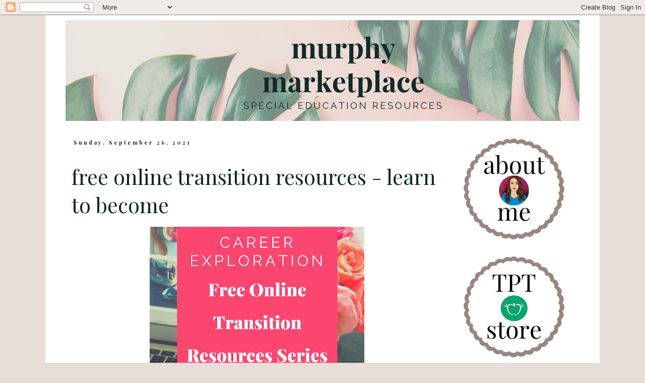

--- FILE ---
content_type: text/html; charset=UTF-8
request_url: https://www.murphymarketplace.org/2021/09/
body_size: 12532
content:
<!DOCTYPE html>
<html class='v2' dir='ltr' lang='en'>
<head>
<link href='https://www.blogger.com/static/v1/widgets/335934321-css_bundle_v2.css' rel='stylesheet' type='text/css'/>
<meta content='width=1100' name='viewport'/>
<meta content='text/html; charset=UTF-8' http-equiv='Content-Type'/>
<meta content='blogger' name='generator'/>
<link href='https://www.murphymarketplace.org/favicon.ico' rel='icon' type='image/x-icon'/>
<link href='http://www.murphymarketplace.org/2021/09/' rel='canonical'/>
<link rel="alternate" type="application/atom+xml" title="murphy marketplace - Atom" href="https://www.murphymarketplace.org/feeds/posts/default" />
<link rel="alternate" type="application/rss+xml" title="murphy marketplace - RSS" href="https://www.murphymarketplace.org/feeds/posts/default?alt=rss" />
<link rel="service.post" type="application/atom+xml" title="murphy marketplace - Atom" href="https://www.blogger.com/feeds/4470872300920572723/posts/default" />
<!--Can't find substitution for tag [blog.ieCssRetrofitLinks]-->
<meta content='Transition Special Education. Teachers Pay Teachers. Murphy Marketplace. Special Education Resources Transition Lesson Plans printables career job ITP' name='description'/>
<meta content='http://www.murphymarketplace.org/2021/09/' property='og:url'/>
<meta content='murphy marketplace' property='og:title'/>
<meta content='Transition Special Education. Teachers Pay Teachers. Murphy Marketplace. Special Education Resources Transition Lesson Plans printables career job ITP' property='og:description'/>
<title>murphy marketplace: September 2021</title>
<style type='text/css'>@font-face{font-family:'Playfair Display';font-style:normal;font-weight:400;font-display:swap;src:url(//fonts.gstatic.com/s/playfairdisplay/v40/nuFiD-vYSZviVYUb_rj3ij__anPXDTjYgEM86xRbPQ.woff2)format('woff2');unicode-range:U+0301,U+0400-045F,U+0490-0491,U+04B0-04B1,U+2116;}@font-face{font-family:'Playfair Display';font-style:normal;font-weight:400;font-display:swap;src:url(//fonts.gstatic.com/s/playfairdisplay/v40/nuFiD-vYSZviVYUb_rj3ij__anPXDTPYgEM86xRbPQ.woff2)format('woff2');unicode-range:U+0102-0103,U+0110-0111,U+0128-0129,U+0168-0169,U+01A0-01A1,U+01AF-01B0,U+0300-0301,U+0303-0304,U+0308-0309,U+0323,U+0329,U+1EA0-1EF9,U+20AB;}@font-face{font-family:'Playfair Display';font-style:normal;font-weight:400;font-display:swap;src:url(//fonts.gstatic.com/s/playfairdisplay/v40/nuFiD-vYSZviVYUb_rj3ij__anPXDTLYgEM86xRbPQ.woff2)format('woff2');unicode-range:U+0100-02BA,U+02BD-02C5,U+02C7-02CC,U+02CE-02D7,U+02DD-02FF,U+0304,U+0308,U+0329,U+1D00-1DBF,U+1E00-1E9F,U+1EF2-1EFF,U+2020,U+20A0-20AB,U+20AD-20C0,U+2113,U+2C60-2C7F,U+A720-A7FF;}@font-face{font-family:'Playfair Display';font-style:normal;font-weight:400;font-display:swap;src:url(//fonts.gstatic.com/s/playfairdisplay/v40/nuFiD-vYSZviVYUb_rj3ij__anPXDTzYgEM86xQ.woff2)format('woff2');unicode-range:U+0000-00FF,U+0131,U+0152-0153,U+02BB-02BC,U+02C6,U+02DA,U+02DC,U+0304,U+0308,U+0329,U+2000-206F,U+20AC,U+2122,U+2191,U+2193,U+2212,U+2215,U+FEFF,U+FFFD;}@font-face{font-family:'Playfair Display';font-style:normal;font-weight:700;font-display:swap;src:url(//fonts.gstatic.com/s/playfairdisplay/v40/nuFiD-vYSZviVYUb_rj3ij__anPXDTjYgEM86xRbPQ.woff2)format('woff2');unicode-range:U+0301,U+0400-045F,U+0490-0491,U+04B0-04B1,U+2116;}@font-face{font-family:'Playfair Display';font-style:normal;font-weight:700;font-display:swap;src:url(//fonts.gstatic.com/s/playfairdisplay/v40/nuFiD-vYSZviVYUb_rj3ij__anPXDTPYgEM86xRbPQ.woff2)format('woff2');unicode-range:U+0102-0103,U+0110-0111,U+0128-0129,U+0168-0169,U+01A0-01A1,U+01AF-01B0,U+0300-0301,U+0303-0304,U+0308-0309,U+0323,U+0329,U+1EA0-1EF9,U+20AB;}@font-face{font-family:'Playfair Display';font-style:normal;font-weight:700;font-display:swap;src:url(//fonts.gstatic.com/s/playfairdisplay/v40/nuFiD-vYSZviVYUb_rj3ij__anPXDTLYgEM86xRbPQ.woff2)format('woff2');unicode-range:U+0100-02BA,U+02BD-02C5,U+02C7-02CC,U+02CE-02D7,U+02DD-02FF,U+0304,U+0308,U+0329,U+1D00-1DBF,U+1E00-1E9F,U+1EF2-1EFF,U+2020,U+20A0-20AB,U+20AD-20C0,U+2113,U+2C60-2C7F,U+A720-A7FF;}@font-face{font-family:'Playfair Display';font-style:normal;font-weight:700;font-display:swap;src:url(//fonts.gstatic.com/s/playfairdisplay/v40/nuFiD-vYSZviVYUb_rj3ij__anPXDTzYgEM86xQ.woff2)format('woff2');unicode-range:U+0000-00FF,U+0131,U+0152-0153,U+02BB-02BC,U+02C6,U+02DA,U+02DC,U+0304,U+0308,U+0329,U+2000-206F,U+20AC,U+2122,U+2191,U+2193,U+2212,U+2215,U+FEFF,U+FFFD;}</style>
<style id='page-skin-1' type='text/css'><!--
/*
-----------------------------------------------
Blogger Template Style
Name:     Simple
Designer: Blogger
URL:      www.blogger.com
----------------------------------------------- */
/* Content
----------------------------------------------- */
body {
font: normal normal 12px 'Trebuchet MS', Trebuchet, Verdana, sans-serif;
color: #666666;
background: #e7ded9 none repeat scroll top left;
padding: 0 0 0 0;
}
html body .region-inner {
min-width: 0;
max-width: 100%;
width: auto;
}
h2 {
font-size: 22px;
}
a:link {
text-decoration:none;
color: #13292a;
}
a:visited {
text-decoration:none;
color: #13292a;
}
a:hover {
text-decoration:underline;
color: #000000;
}
.body-fauxcolumn-outer .fauxcolumn-inner {
background: transparent none repeat scroll top left;
_background-image: none;
}
.body-fauxcolumn-outer .cap-top {
position: absolute;
z-index: 1;
height: 400px;
width: 100%;
}
.body-fauxcolumn-outer .cap-top .cap-left {
width: 100%;
background: transparent none repeat-x scroll top left;
_background-image: none;
}
.content-outer {
-moz-box-shadow: 0 0 0 rgba(0, 0, 0, .15);
-webkit-box-shadow: 0 0 0 rgba(0, 0, 0, .15);
-goog-ms-box-shadow: 0 0 0 #333333;
box-shadow: 0 0 0 rgba(0, 0, 0, .15);
margin-bottom: 1px;
}
.content-inner {
padding: 10px 40px;
}
.content-inner {
background-color: #ffffff;
}
/* Header
----------------------------------------------- */
.header-outer {
background: transparent none repeat-x scroll 0 -400px;
_background-image: none;
}
.Header h1 {
font: normal normal 40px Playfair Display;
color: #13292a;
text-shadow: 0 0 0 rgba(0, 0, 0, .2);
}
.Header h1 a {
color: #13292a;
}
.Header .description {
font-size: 18px;
color: #000000;
}
.header-inner .Header .titlewrapper {
padding: 22px 0;
}
.header-inner .Header .descriptionwrapper {
padding: 0 0;
}
/* Tabs
----------------------------------------------- */
.tabs-inner .section:first-child {
border-top: 0 solid rgba(0, 0, 0, 0);
}
.tabs-inner .section:first-child ul {
margin-top: -1px;
border-top: 1px solid rgba(0, 0, 0, 0);
border-left: 1px solid rgba(0, 0, 0, 0);
border-right: 1px solid rgba(0, 0, 0, 0);
}
.tabs-inner .widget ul {
background: transparent none repeat-x scroll 0 -800px;
_background-image: none;
border-bottom: 1px solid rgba(0, 0, 0, 0);
margin-top: 0;
margin-left: -30px;
margin-right: -30px;
}
.tabs-inner .widget li a {
display: inline-block;
padding: .6em 1em;
font: normal normal 12px Playfair Display;
color: #000000;
border-left: 1px solid #ffffff;
border-right: 1px solid rgba(0, 0, 0, 0);
}
.tabs-inner .widget li:first-child a {
border-left: none;
}
.tabs-inner .widget li.selected a, .tabs-inner .widget li a:hover {
color: #000000;
background-color: rgba(0, 0, 0, 0);
text-decoration: none;
}
/* Columns
----------------------------------------------- */
.main-outer {
border-top: 0 solid transparent;
}
.fauxcolumn-left-outer .fauxcolumn-inner {
border-right: 1px solid transparent;
}
.fauxcolumn-right-outer .fauxcolumn-inner {
border-left: 1px solid transparent;
}
/* Headings
----------------------------------------------- */
div.widget > h2,
div.widget h2.title {
margin: 0 0 1em 0;
font: normal bold 11px Playfair Display;
color: #000000;
}
/* Widgets
----------------------------------------------- */
.widget .zippy {
color: #988780;
text-shadow: 2px 2px 1px rgba(0, 0, 0, .1);
}
.widget .popular-posts ul {
list-style: none;
}
/* Posts
----------------------------------------------- */
h2.date-header {
font: normal bold 11px Playfair Display;
}
.date-header span {
background-color: rgba(0, 0, 0, 0);
color: #13292a;
padding: 0.4em;
letter-spacing: 3px;
margin: inherit;
}
.main-inner {
padding-top: 35px;
padding-bottom: 65px;
}
.main-inner .column-center-inner {
padding: 0 0;
}
.main-inner .column-center-inner .section {
margin: 0 1em;
}
.post {
margin: 0 0 45px 0;
}
h3.post-title, .comments h4 {
font: normal normal 42px Playfair Display;
margin: .75em 0 0;
}
.post-body {
font-size: 110%;
line-height: 1.4;
position: relative;
}
.post-body img, .post-body .tr-caption-container, .Profile img, .Image img,
.BlogList .item-thumbnail img {
padding: 2px;
background: #ffffff;
border: 1px solid rgba(0, 0, 0, 0);
-moz-box-shadow: 1px 1px 5px rgba(0, 0, 0, .1);
-webkit-box-shadow: 1px 1px 5px rgba(0, 0, 0, .1);
box-shadow: 1px 1px 5px rgba(0, 0, 0, .1);
}
.post-body img, .post-body .tr-caption-container {
padding: 5px;
}
.post-body .tr-caption-container {
color: #13292a;
}
.post-body .tr-caption-container img {
padding: 0;
background: transparent;
border: none;
-moz-box-shadow: 0 0 0 rgba(0, 0, 0, .1);
-webkit-box-shadow: 0 0 0 rgba(0, 0, 0, .1);
box-shadow: 0 0 0 rgba(0, 0, 0, .1);
}
.post-header {
margin: 0 0 1.5em;
line-height: 1.6;
font-size: 90%;
}
.post-footer {
margin: 20px -2px 0;
padding: 5px 10px;
color: #13292a;
background-color: rgba(0, 0, 0, 0);
border-bottom: 1px solid rgba(0, 0, 0, 0);
line-height: 1.6;
font-size: 90%;
}
#comments .comment-author {
padding-top: 1.5em;
border-top: 1px solid transparent;
background-position: 0 1.5em;
}
#comments .comment-author:first-child {
padding-top: 0;
border-top: none;
}
.avatar-image-container {
margin: .2em 0 0;
}
#comments .avatar-image-container img {
border: 1px solid rgba(0, 0, 0, 0);
}
/* Comments
----------------------------------------------- */
.comments .comments-content .icon.blog-author {
background-repeat: no-repeat;
background-image: url([data-uri]);
}
.comments .comments-content .loadmore a {
border-top: 1px solid #988780;
border-bottom: 1px solid #988780;
}
.comments .comment-thread.inline-thread {
background-color: rgba(0, 0, 0, 0);
}
.comments .continue {
border-top: 2px solid #988780;
}
/* Accents
---------------------------------------------- */
.section-columns td.columns-cell {
border-left: 1px solid transparent;
}
.blog-pager {
background: transparent url(https://resources.blogblog.com/blogblog/data/1kt/simple/paging_dot.png) repeat-x scroll top center;
}
.blog-pager-older-link, .home-link,
.blog-pager-newer-link {
background-color: #ffffff;
padding: 5px;
}
.footer-outer {
border-top: 1px dashed #bbbbbb;
}
/* Mobile
----------------------------------------------- */
body.mobile  {
background-size: auto;
}
.mobile .body-fauxcolumn-outer {
background: transparent none repeat scroll top left;
}
.mobile .body-fauxcolumn-outer .cap-top {
background-size: 100% auto;
}
.mobile .content-outer {
-webkit-box-shadow: 0 0 3px rgba(0, 0, 0, .15);
box-shadow: 0 0 3px rgba(0, 0, 0, .15);
}
.mobile .tabs-inner .widget ul {
margin-left: 0;
margin-right: 0;
}
.mobile .post {
margin: 0;
}
.mobile .main-inner .column-center-inner .section {
margin: 0;
}
.mobile .date-header span {
padding: 0.1em 10px;
margin: 0 -10px;
}
.mobile h3.post-title {
margin: 0;
}
.mobile .blog-pager {
background: transparent none no-repeat scroll top center;
}
.mobile .footer-outer {
border-top: none;
}
.mobile .main-inner, .mobile .footer-inner {
background-color: #ffffff;
}
.mobile-index-contents {
color: #666666;
}
.mobile-link-button {
background-color: #13292a;
}
.mobile-link-button a:link, .mobile-link-button a:visited {
color: #ffffff;
}
.mobile .tabs-inner .section:first-child {
border-top: none;
}
.mobile .tabs-inner .PageList .widget-content {
background-color: rgba(0, 0, 0, 0);
color: #000000;
border-top: 1px solid rgba(0, 0, 0, 0);
border-bottom: 1px solid rgba(0, 0, 0, 0);
}
.mobile .tabs-inner .PageList .widget-content .pagelist-arrow {
border-left: 1px solid rgba(0, 0, 0, 0);
}
.post-body img, .post-body .tr-caption-container, .Profile img, .Image img, .BlogList .item-thumbnail img {
padding: 0px !important;
background: none !important;
border: none !important;
-moz-box-shadow: 0px 0px 0px transparent !important;
-webkit-box-shadow: 0px 0px 0px transparent !important;
box-shadow: 0px 0px 0px transparent !important;
}
<script src='//ajax.googleapis.com/ajax/libs/jquery/2.0.3/jquery.min.js' type='text/javascript'></script>
<script>
$('.YOUTUBE-iframe-video').ready(function(){
$('.YOUTUBE-iframe-video').parent().css({
'position': 'relative',
'padding-bottom': '56.25%',
'height': '0',
'clear': 'both',
'text-align': 'center',
'margin': '20px 0'
});
$('.YOUTUBE-iframe-video').css({
'position': 'absolute',
'top': '0',
'left': '0',
'width': '100%',
'height': '100%',
});
});
</script>
--></style>
<style id='template-skin-1' type='text/css'><!--
body {
min-width: 1100px;
}
.content-outer, .content-fauxcolumn-outer, .region-inner {
min-width: 1100px;
max-width: 1100px;
_width: 1100px;
}
.main-inner .columns {
padding-left: 0px;
padding-right: 260px;
}
.main-inner .fauxcolumn-center-outer {
left: 0px;
right: 260px;
/* IE6 does not respect left and right together */
_width: expression(this.parentNode.offsetWidth -
parseInt("0px") -
parseInt("260px") + 'px');
}
.main-inner .fauxcolumn-left-outer {
width: 0px;
}
.main-inner .fauxcolumn-right-outer {
width: 260px;
}
.main-inner .column-left-outer {
width: 0px;
right: 100%;
margin-left: -0px;
}
.main-inner .column-right-outer {
width: 260px;
margin-right: -260px;
}
#layout {
min-width: 0;
}
#layout .content-outer {
min-width: 0;
width: 800px;
}
#layout .region-inner {
min-width: 0;
width: auto;
}
body#layout div.add_widget {
padding: 8px;
}
body#layout div.add_widget a {
margin-left: 32px;
}
--></style>
<link href='https://www.blogger.com/dyn-css/authorization.css?targetBlogID=4470872300920572723&amp;zx=62fab45c-b50c-468b-8236-11d13b13ebe4' media='none' onload='if(media!=&#39;all&#39;)media=&#39;all&#39;' rel='stylesheet'/><noscript><link href='https://www.blogger.com/dyn-css/authorization.css?targetBlogID=4470872300920572723&amp;zx=62fab45c-b50c-468b-8236-11d13b13ebe4' rel='stylesheet'/></noscript>
<meta name='google-adsense-platform-account' content='ca-host-pub-1556223355139109'/>
<meta name='google-adsense-platform-domain' content='blogspot.com'/>

<link rel="stylesheet" href="https://fonts.googleapis.com/css2?display=swap&family=Playfair+Display&family=Raleway"></head>
<body class='loading variant-simplysimple'>
<div class='navbar section' id='navbar' name='Navbar'><div class='widget Navbar' data-version='1' id='Navbar1'><script type="text/javascript">
    function setAttributeOnload(object, attribute, val) {
      if(window.addEventListener) {
        window.addEventListener('load',
          function(){ object[attribute] = val; }, false);
      } else {
        window.attachEvent('onload', function(){ object[attribute] = val; });
      }
    }
  </script>
<div id="navbar-iframe-container"></div>
<script type="text/javascript" src="https://apis.google.com/js/platform.js"></script>
<script type="text/javascript">
      gapi.load("gapi.iframes:gapi.iframes.style.bubble", function() {
        if (gapi.iframes && gapi.iframes.getContext) {
          gapi.iframes.getContext().openChild({
              url: 'https://www.blogger.com/navbar/4470872300920572723?origin\x3dhttps://www.murphymarketplace.org',
              where: document.getElementById("navbar-iframe-container"),
              id: "navbar-iframe"
          });
        }
      });
    </script><script type="text/javascript">
(function() {
var script = document.createElement('script');
script.type = 'text/javascript';
script.src = '//pagead2.googlesyndication.com/pagead/js/google_top_exp.js';
var head = document.getElementsByTagName('head')[0];
if (head) {
head.appendChild(script);
}})();
</script>
</div></div>
<div class='body-fauxcolumns'>
<div class='fauxcolumn-outer body-fauxcolumn-outer'>
<div class='cap-top'>
<div class='cap-left'></div>
<div class='cap-right'></div>
</div>
<div class='fauxborder-left'>
<div class='fauxborder-right'></div>
<div class='fauxcolumn-inner'>
</div>
</div>
<div class='cap-bottom'>
<div class='cap-left'></div>
<div class='cap-right'></div>
</div>
</div>
</div>
<div class='content'>
<div class='content-fauxcolumns'>
<div class='fauxcolumn-outer content-fauxcolumn-outer'>
<div class='cap-top'>
<div class='cap-left'></div>
<div class='cap-right'></div>
</div>
<div class='fauxborder-left'>
<div class='fauxborder-right'></div>
<div class='fauxcolumn-inner'>
</div>
</div>
<div class='cap-bottom'>
<div class='cap-left'></div>
<div class='cap-right'></div>
</div>
</div>
</div>
<div class='content-outer'>
<div class='content-cap-top cap-top'>
<div class='cap-left'></div>
<div class='cap-right'></div>
</div>
<div class='fauxborder-left content-fauxborder-left'>
<div class='fauxborder-right content-fauxborder-right'></div>
<div class='content-inner'>
<header>
<div class='header-outer'>
<div class='header-cap-top cap-top'>
<div class='cap-left'></div>
<div class='cap-right'></div>
</div>
<div class='fauxborder-left header-fauxborder-left'>
<div class='fauxborder-right header-fauxborder-right'></div>
<div class='region-inner header-inner'>
<div class='header section' id='header' name='Header'><div class='widget Header' data-version='1' id='Header1'>
<div id='header-inner'>
<a href='https://www.murphymarketplace.org/' style='display: block'>
<img alt='murphy marketplace' height='200px; ' id='Header1_headerimg' src='https://blogger.googleusercontent.com/img/b/R29vZ2xl/AVvXsEgu0jsvSaO1HynmRQaS22zpVOP96qCmBKR-VPucRMSWgYLZVoKx4T5vbcArJiVkJB0XC_2b9H_gXduL_yBYHVSaqfedpyLyohvOACKul0rTcEZlULpou9zlTgRLO44sH6RMwX_XlkvqgaAs/s1600/new+blog+banner+%25282%2529.png' style='display: block' width='1100px; '/>
</a>
</div>
</div></div>
</div>
</div>
<div class='header-cap-bottom cap-bottom'>
<div class='cap-left'></div>
<div class='cap-right'></div>
</div>
</div>
</header>
<div class='tabs-outer'>
<div class='tabs-cap-top cap-top'>
<div class='cap-left'></div>
<div class='cap-right'></div>
</div>
<div class='fauxborder-left tabs-fauxborder-left'>
<div class='fauxborder-right tabs-fauxborder-right'></div>
<div class='region-inner tabs-inner'>
<div class='tabs no-items section' id='crosscol' name='Cross-Column'></div>
<div class='tabs no-items section' id='crosscol-overflow' name='Cross-Column 2'></div>
</div>
</div>
<div class='tabs-cap-bottom cap-bottom'>
<div class='cap-left'></div>
<div class='cap-right'></div>
</div>
</div>
<div class='main-outer'>
<div class='main-cap-top cap-top'>
<div class='cap-left'></div>
<div class='cap-right'></div>
</div>
<div class='fauxborder-left main-fauxborder-left'>
<div class='fauxborder-right main-fauxborder-right'></div>
<div class='region-inner main-inner'>
<div class='columns fauxcolumns'>
<div class='fauxcolumn-outer fauxcolumn-center-outer'>
<div class='cap-top'>
<div class='cap-left'></div>
<div class='cap-right'></div>
</div>
<div class='fauxborder-left'>
<div class='fauxborder-right'></div>
<div class='fauxcolumn-inner'>
</div>
</div>
<div class='cap-bottom'>
<div class='cap-left'></div>
<div class='cap-right'></div>
</div>
</div>
<div class='fauxcolumn-outer fauxcolumn-left-outer'>
<div class='cap-top'>
<div class='cap-left'></div>
<div class='cap-right'></div>
</div>
<div class='fauxborder-left'>
<div class='fauxborder-right'></div>
<div class='fauxcolumn-inner'>
</div>
</div>
<div class='cap-bottom'>
<div class='cap-left'></div>
<div class='cap-right'></div>
</div>
</div>
<div class='fauxcolumn-outer fauxcolumn-right-outer'>
<div class='cap-top'>
<div class='cap-left'></div>
<div class='cap-right'></div>
</div>
<div class='fauxborder-left'>
<div class='fauxborder-right'></div>
<div class='fauxcolumn-inner'>
</div>
</div>
<div class='cap-bottom'>
<div class='cap-left'></div>
<div class='cap-right'></div>
</div>
</div>
<!-- corrects IE6 width calculation -->
<div class='columns-inner'>
<div class='column-center-outer'>
<div class='column-center-inner'>
<div class='main section' id='main' name='Main'><div class='widget Blog' data-version='1' id='Blog1'>
<div class='blog-posts hfeed'>

          <div class="date-outer">
        
<h2 class='date-header'><span>Sunday, September 26, 2021</span></h2>

          <div class="date-posts">
        
<div class='post-outer'>
<div class='post hentry uncustomized-post-template' itemprop='blogPost' itemscope='itemscope' itemtype='http://schema.org/BlogPosting'>
<meta content='https://blogger.googleusercontent.com/img/b/R29vZ2xl/AVvXsEgHkGB92rpiL6vZKX9N2VeGdcrVF2CyADZFkYjqx7ST71HqKxIvsN_m7NWPcQYlhDChMPNqvxkMD8TUDADWK9_2nphjKJGraNdOzLAhCTUJVThrpTd_kJUCJ76rxseVs66qpX8YJOFHNiHu/w426-h640/Blog+murphy+marketplace+free+online+transition+resources+learn+to+become+website.png' itemprop='image_url'/>
<meta content='4470872300920572723' itemprop='blogId'/>
<meta content='5887987203277781584' itemprop='postId'/>
<a name='5887987203277781584'></a>
<h3 class='post-title entry-title' itemprop='name'>
<a href='https://www.murphymarketplace.org/2021/09/free-online-transition-resources-learn.html'>free online transition resources - learn to become</a>
</h3>
<div class='post-header'>
<div class='post-header-line-1'></div>
</div>
<div class='post-body entry-content' id='post-body-5887987203277781584' itemprop='articleBody'>
<div style="text-align: left;"><span id="docs-internal-guid-7c61e4d7-7fff-8aa9-5eb5-8af06590f3ad"><p dir="ltr" style="line-height: 1.38; margin-bottom: 0pt; margin-top: 0pt;"></p><div class="separator" style="clear: both; text-align: center;"><a href="https://blogger.googleusercontent.com/img/b/R29vZ2xl/AVvXsEgHkGB92rpiL6vZKX9N2VeGdcrVF2CyADZFkYjqx7ST71HqKxIvsN_m7NWPcQYlhDChMPNqvxkMD8TUDADWK9_2nphjKJGraNdOzLAhCTUJVThrpTd_kJUCJ76rxseVs66qpX8YJOFHNiHu/s1200/Blog+murphy+marketplace+free+online+transition+resources+learn+to+become+website.png" imageanchor="1" style="margin-left: 1em; margin-right: 1em;"><img border="0" data-original-height="1200" data-original-width="800" height="640" src="https://blogger.googleusercontent.com/img/b/R29vZ2xl/AVvXsEgHkGB92rpiL6vZKX9N2VeGdcrVF2CyADZFkYjqx7ST71HqKxIvsN_m7NWPcQYlhDChMPNqvxkMD8TUDADWK9_2nphjKJGraNdOzLAhCTUJVThrpTd_kJUCJ76rxseVs66qpX8YJOFHNiHu/w426-h640/Blog+murphy+marketplace+free+online+transition+resources+learn+to+become+website.png" width="426" /></a></div><p></p><p dir="ltr" style="line-height: 1.38; margin-bottom: 0pt; margin-top: 0pt;"><span style="font-size: x-large;"><span style="font-family: Raleway, sans-serif; font-variant-east-asian: normal; font-variant-numeric: normal; vertical-align: baseline; white-space: pre-wrap;">The, </span><span style="font-family: Raleway, sans-serif; font-variant-east-asian: normal; font-variant-numeric: normal; font-weight: 700; vertical-align: baseline; white-space: pre-wrap;"><a href="https://www.learnhowtobecome.org/" target="_blank">&#8220;Learn How to Become,&#8221;</a> website</span><span style="font-family: Raleway, sans-serif; font-variant-east-asian: normal; font-variant-numeric: normal; vertical-align: baseline; white-space: pre-wrap;"> has a ton of content for </span><span style="font-family: Raleway, sans-serif; font-variant-east-asian: normal; font-variant-numeric: normal; font-weight: 700; vertical-align: baseline; white-space: pre-wrap;">career exploration</span><span style="font-family: Raleway, sans-serif; font-variant-east-asian: normal; font-variant-numeric: normal; vertical-align: baseline; white-space: pre-wrap;">.&nbsp; You can explore career families and choose any career imaginable.&nbsp;&nbsp;</span></span></p><br /><div class="separator" style="clear: both; text-align: center;"><a href="https://blogger.googleusercontent.com/img/b/R29vZ2xl/AVvXsEggUusyE7g0bksi5aRw7t5GeJYmi9FRpN8WFmFUP18P7Yz6fQPmJ0Hf9feokQ87ebhXy-qMHJA5mBlN7PrV2HFO-ZpNXcMMYIW1JO5bxxzMNQ5_zVZBlidMQNRD3-llbABsbUj3xwaHmn3c/s560/BLOG+Learn+to+become+1.png" imageanchor="1" style="margin-left: 1em; margin-right: 1em;"><img border="0" data-original-height="315" data-original-width="560" height="360" src="https://blogger.googleusercontent.com/img/b/R29vZ2xl/AVvXsEggUusyE7g0bksi5aRw7t5GeJYmi9FRpN8WFmFUP18P7Yz6fQPmJ0Hf9feokQ87ebhXy-qMHJA5mBlN7PrV2HFO-ZpNXcMMYIW1JO5bxxzMNQ5_zVZBlidMQNRD3-llbABsbUj3xwaHmn3c/w640-h360/BLOG+Learn+to+become+1.png" width="640" /></a></div><div class="separator" style="clear: both; text-align: center;"><br /></div><div class="separator" style="clear: both; text-align: left;"><span style="font-family: Raleway; font-size: x-large;">First, you can review the basics and in-depth details about the career you are exploring.</span></div><br /><div class="separator" style="clear: both; text-align: center;"><a href="https://blogger.googleusercontent.com/img/b/R29vZ2xl/AVvXsEiHjWO-HJqxzPGTi-Lq1LPNwL2_KsuHptM1eivT9kLwyEvVAcl5IcvEahLXBySyOl42VIPiHYc_-Lq9_jov2Poq5xDsp8DXkQyM0MedEmk6scAvbUGdxY-UyKv6p4ANsjDHdaqFFXhDHLU1/s560/BLOG+Learn+to+become+2.png" imageanchor="1" style="margin-left: 1em; margin-right: 1em;"><img border="0" data-original-height="315" data-original-width="560" height="360" src="https://blogger.googleusercontent.com/img/b/R29vZ2xl/AVvXsEiHjWO-HJqxzPGTi-Lq1LPNwL2_KsuHptM1eivT9kLwyEvVAcl5IcvEahLXBySyOl42VIPiHYc_-Lq9_jov2Poq5xDsp8DXkQyM0MedEmk6scAvbUGdxY-UyKv6p4ANsjDHdaqFFXhDHLU1/w640-h360/BLOG+Learn+to+become+2.png" width="640" /></a></div><br /><div class="separator" style="clear: both; text-align: center;"><a href="https://blogger.googleusercontent.com/img/b/R29vZ2xl/AVvXsEhVUtgC4OybF2Gv3XAXEbtOFlN0GMVG7eT8pCXi2jjU2uiHKz1voFITN78I3sgNmTrCSLfC4q3FdD0ajVHd20KXdZ1cLA5kiVMWDzW8qddXnMhl4b94kisvdiRg0xHGDzKe85FDvo3Cnxel/s560/BLOG+Learn+to+become+3.png" imageanchor="1" style="margin-left: 1em; margin-right: 1em;"><img border="0" data-original-height="315" data-original-width="560" height="360" src="https://blogger.googleusercontent.com/img/b/R29vZ2xl/AVvXsEhVUtgC4OybF2Gv3XAXEbtOFlN0GMVG7eT8pCXi2jjU2uiHKz1voFITN78I3sgNmTrCSLfC4q3FdD0ajVHd20KXdZ1cLA5kiVMWDzW8qddXnMhl4b94kisvdiRg0xHGDzKe85FDvo3Cnxel/w640-h360/BLOG+Learn+to+become+3.png" width="640" /></a></div><p dir="ltr" style="line-height: 1.38; margin-bottom: 0pt; margin-top: 0pt;"><br /></p><p dir="ltr" style="line-height: 1.38; margin-bottom: 0pt; margin-top: 0pt;"><span style="font-size: x-large;"><span style="font-family: Raleway, sans-serif; font-variant-east-asian: normal; font-variant-numeric: normal; vertical-align: baseline; white-space: pre-wrap;">Next, there are details on </span><span style="font-family: Raleway, sans-serif; font-variant-east-asian: normal; font-variant-numeric: normal; font-weight: 700; vertical-align: baseline; white-space: pre-wrap;">job outlook</span><span style="font-family: Raleway, sans-serif; font-variant-east-asian: normal; font-variant-numeric: normal; vertical-align: baseline; white-space: pre-wrap;"> and </span><span style="font-family: Raleway, sans-serif; font-variant-east-asian: normal; font-variant-numeric: normal; font-weight: 700; vertical-align: baseline; white-space: pre-wrap;">salary</span><span style="font-family: Raleway, sans-serif; font-variant-east-asian: normal; font-variant-numeric: normal; vertical-align: baseline; white-space: pre-wrap;">.&nbsp; You can select the specific State you live in. You can learn </span><span style="font-family: Raleway, sans-serif; font-variant-east-asian: normal; font-variant-numeric: normal; font-weight: 700; vertical-align: baseline; white-space: pre-wrap;">step-by-step</span><span style="font-family: Raleway, sans-serif; font-variant-east-asian: normal; font-variant-numeric: normal; vertical-align: baseline; white-space: pre-wrap;"> paths to becoming a chef.&nbsp;</span></span></p><div style="text-align: left;"><span><br /></span></div><div class="separator" style="clear: both; text-align: center;"><a href="https://blogger.googleusercontent.com/img/b/R29vZ2xl/AVvXsEinZPUV5qQulZEycFWuFv-by7A7zQYfeuOqFfC47zoNaCm31mlkPHKtvkfywP7Wy7K1iEsF_eg3yGAri4Vh07OK8akdla3BOLMITK-bhyphenhyphenVpPq3PZiuO52smlVzmHcDusBnFJkzNd4Eh5DuX/s560/BLOG+Learn+to+become+4.png" imageanchor="1" style="margin-left: 1em; margin-right: 1em;"><img border="0" data-original-height="315" data-original-width="560" height="360" src="https://blogger.googleusercontent.com/img/b/R29vZ2xl/AVvXsEinZPUV5qQulZEycFWuFv-by7A7zQYfeuOqFfC47zoNaCm31mlkPHKtvkfywP7Wy7K1iEsF_eg3yGAri4Vh07OK8akdla3BOLMITK-bhyphenhyphenVpPq3PZiuO52smlVzmHcDusBnFJkzNd4Eh5DuX/w640-h360/BLOG+Learn+to+become+4.png" width="640" /></a></div><br /><div style="text-align: left;"><span style="font-size: x-large;"><span style="font-family: Raleway, sans-serif; font-variant-east-asian: normal; font-variant-numeric: normal; vertical-align: baseline; white-space: pre-wrap;">I </span><span style="font-family: Raleway, sans-serif; font-variant-east-asian: normal; font-variant-numeric: normal; font-weight: 700; vertical-align: baseline; white-space: pre-wrap;"><u>love</u></span><span style="font-family: Raleway, sans-serif; font-variant-east-asian: normal; font-variant-numeric: normal; vertical-align: baseline; white-space: pre-wrap;"> how there are many options depending upon what level you want to achieve in the career - culinary school, community college, trade school, or 4 year university options.&nbsp;</span></span></div><div style="text-align: left;"><span><br /></span></div><div style="text-align: left;"><div class="separator" style="clear: both; text-align: center;"><a href="https://blogger.googleusercontent.com/img/b/R29vZ2xl/AVvXsEhx71atbDaTExZIPcfy_4VkAeUE0NEgkyvfhl0NbEHGKoDXm1TPUigWsi0tqozrb1WZNavMFtEO1S7UnAsD3H4EAH8LvV7dAtijVHag6CI_knYTgamv8v5GTWfa8c2gE32Eu4Ijh8KKXKTO/s560/BLOG+Learn+to+become+5.png" imageanchor="1" style="margin-left: 1em; margin-right: 1em;"><img border="0" data-original-height="315" data-original-width="560" height="360" src="https://blogger.googleusercontent.com/img/b/R29vZ2xl/AVvXsEhx71atbDaTExZIPcfy_4VkAeUE0NEgkyvfhl0NbEHGKoDXm1TPUigWsi0tqozrb1WZNavMFtEO1S7UnAsD3H4EAH8LvV7dAtijVHag6CI_knYTgamv8v5GTWfa8c2gE32Eu4Ijh8KKXKTO/w640-h360/BLOG+Learn+to+become+5.png" width="640" /></a></div></div><br /><p dir="ltr" style="line-height: 1.38; margin-bottom: 0pt; margin-top: 0pt;"><span style="font-size: x-large;"><span style="font-family: Raleway, sans-serif; font-variant-east-asian: normal; font-variant-numeric: normal; vertical-align: baseline; white-space: pre-wrap;">Next, you can read </span><span style="font-family: Raleway, sans-serif; font-variant-east-asian: normal; font-variant-numeric: normal; font-weight: 700; vertical-align: baseline; white-space: pre-wrap;">TIPS</span><span style="font-family: Raleway, sans-serif; font-variant-east-asian: normal; font-variant-numeric: normal; vertical-align: baseline; white-space: pre-wrap;"> on how to become a Chef from an interview of someone currently working in that field.</span></span></p><div style="text-align: left;"><span><br /></span></div><div style="text-align: left;"><div class="separator" style="clear: both; text-align: center;"><a href="https://blogger.googleusercontent.com/img/b/R29vZ2xl/AVvXsEhd27A5jTFdGgCOGhLZ3Si37AYDMwfuR_xKT0EqdfdcPjY0T7v6mhsUcdp1EyhQBDWGCU0H2ZH-vSOm4N1nQC8mH3ySQyoGiEqNK7dgwTKwBMFbLr2NYOjR0XdRM_yMHlrB9bHT9sUkugun/s560/BLOG+Learn+to+become+6.png" imageanchor="1" style="margin-left: 1em; margin-right: 1em;"><img border="0" data-original-height="315" data-original-width="560" height="360" src="https://blogger.googleusercontent.com/img/b/R29vZ2xl/AVvXsEhd27A5jTFdGgCOGhLZ3Si37AYDMwfuR_xKT0EqdfdcPjY0T7v6mhsUcdp1EyhQBDWGCU0H2ZH-vSOm4N1nQC8mH3ySQyoGiEqNK7dgwTKwBMFbLr2NYOjR0XdRM_yMHlrB9bHT9sUkugun/w640-h360/BLOG+Learn+to+become+6.png" width="640" /></a></div></div><div style="text-align: left;"><br /></div><p dir="ltr" style="line-height: 1.38; margin-bottom: 0pt; margin-top: 0pt;"><span style="font-size: x-large;"><span style="font-family: Raleway, sans-serif; font-variant-east-asian: normal; font-variant-numeric: normal; vertical-align: baseline; white-space: pre-wrap;">Finally, there are links to Culinary School and Chef Career Resources.&nbsp; Check out my </span><span style="font-family: Raleway, sans-serif; font-variant-east-asian: normal; font-variant-numeric: normal; font-weight: 700; vertical-align: baseline; white-space: pre-wrap;"><a href="https://youtu.be/fH7I3W5GQWg" target="_blank">video walk through</a></span><span style="font-family: Raleway, sans-serif; font-variant-east-asian: normal; font-variant-numeric: normal; vertical-align: baseline; white-space: pre-wrap;"><a href="https://youtu.be/fH7I3W5GQWg" target="_blank"> </a>of this website to get you up to speed and start using this in your classroom right away!</span></span></p></span><div class="separator" style="clear: both; text-align: center;"><br /></div></div><div style="text-align: center;"><br /></div><div style="text-align: center;"><iframe frameborder="0" height="270" src="https://youtube.com/embed/fH7I3W5GQWg" width="480"></iframe></div><div style="text-align: center;"><br /></div><div class="separator" style="clear: both; text-align: center;"><a href="https://blogger.googleusercontent.com/img/b/R29vZ2xl/AVvXsEgI-VvJZQb5qC1wKOWJnUkZmNP3EiACWf1MW8-fa_67n_N0nPQnCZZXdp79Q4zjFuB0JE2hviQrQ2mwDFpUVhZ2eC91Vd5LiDntVH7pupmntbzv5oKNcnNylFOwr9WoO-S1xyfJj-YPjyT_/s560/BLOG+Learn+to+become+end+murphy+marketplace.png" imageanchor="1" style="margin-left: 1em; margin-right: 1em;"><img border="0" data-original-height="315" data-original-width="560" height="360" src="https://blogger.googleusercontent.com/img/b/R29vZ2xl/AVvXsEgI-VvJZQb5qC1wKOWJnUkZmNP3EiACWf1MW8-fa_67n_N0nPQnCZZXdp79Q4zjFuB0JE2hviQrQ2mwDFpUVhZ2eC91Vd5LiDntVH7pupmntbzv5oKNcnNylFOwr9WoO-S1xyfJj-YPjyT_/w640-h360/BLOG+Learn+to+become+end+murphy+marketplace.png" width="640" /></a></div><br /><div style="text-align: center;"><br /></div>
<div style='clear: both;'></div>
</div>
<div class='post-footer'>
<div class='post-footer-line post-footer-line-1'>
<span class='post-author vcard'>
</span>
<span class='post-timestamp'>
at
<meta content='http://www.murphymarketplace.org/2021/09/free-online-transition-resources-learn.html' itemprop='url'/>
<a class='timestamp-link' href='https://www.murphymarketplace.org/2021/09/free-online-transition-resources-learn.html' rel='bookmark' title='permanent link'><abbr class='published' itemprop='datePublished' title='2021-09-26T15:44:00-07:00'>September 26, 2021</abbr></a>
</span>
<span class='post-comment-link'>
</span>
<span class='post-icons'>
<span class='item-control blog-admin pid-2086635789'>
<a href='https://www.blogger.com/post-edit.g?blogID=4470872300920572723&postID=5887987203277781584&from=pencil' title='Edit Post'>
<img alt='' class='icon-action' height='18' src='https://resources.blogblog.com/img/icon18_edit_allbkg.gif' width='18'/>
</a>
</span>
</span>
<div class='post-share-buttons goog-inline-block'>
<a class='goog-inline-block share-button sb-email' href='https://www.blogger.com/share-post.g?blogID=4470872300920572723&postID=5887987203277781584&target=email' target='_blank' title='Email This'><span class='share-button-link-text'>Email This</span></a><a class='goog-inline-block share-button sb-blog' href='https://www.blogger.com/share-post.g?blogID=4470872300920572723&postID=5887987203277781584&target=blog' onclick='window.open(this.href, "_blank", "height=270,width=475"); return false;' target='_blank' title='BlogThis!'><span class='share-button-link-text'>BlogThis!</span></a><a class='goog-inline-block share-button sb-twitter' href='https://www.blogger.com/share-post.g?blogID=4470872300920572723&postID=5887987203277781584&target=twitter' target='_blank' title='Share to X'><span class='share-button-link-text'>Share to X</span></a><a class='goog-inline-block share-button sb-facebook' href='https://www.blogger.com/share-post.g?blogID=4470872300920572723&postID=5887987203277781584&target=facebook' onclick='window.open(this.href, "_blank", "height=430,width=640"); return false;' target='_blank' title='Share to Facebook'><span class='share-button-link-text'>Share to Facebook</span></a><a class='goog-inline-block share-button sb-pinterest' href='https://www.blogger.com/share-post.g?blogID=4470872300920572723&postID=5887987203277781584&target=pinterest' target='_blank' title='Share to Pinterest'><span class='share-button-link-text'>Share to Pinterest</span></a>
</div>
</div>
<div class='post-footer-line post-footer-line-2'>
<span class='post-labels'>
Labels:
<a href='https://www.murphymarketplace.org/search/label/iep' rel='tag'>iep</a>,
<a href='https://www.murphymarketplace.org/search/label/itp' rel='tag'>itp</a>,
<a href='https://www.murphymarketplace.org/search/label/special%20education' rel='tag'>special education</a>,
<a href='https://www.murphymarketplace.org/search/label/sped' rel='tag'>sped</a>,
<a href='https://www.murphymarketplace.org/search/label/transition' rel='tag'>transition</a>,
<a href='https://www.murphymarketplace.org/search/label/transition%20adults%20disabilities' rel='tag'>transition adults disabilities</a>,
<a href='https://www.murphymarketplace.org/search/label/transition%20assessments' rel='tag'>transition assessments</a>,
<a href='https://www.murphymarketplace.org/search/label/transition%20planning' rel='tag'>transition planning</a>,
<a href='https://www.murphymarketplace.org/search/label/youtube' rel='tag'>youtube</a>
</span>
</div>
<div class='post-footer-line post-footer-line-3'>
<span class='post-location'>
</span>
</div>
</div>
</div>
</div>

        </div></div>
      
</div>
<div class='blog-pager' id='blog-pager'>
<span id='blog-pager-newer-link'>
<a class='blog-pager-newer-link' href='https://www.murphymarketplace.org/' id='Blog1_blog-pager-newer-link' title='Newer Posts'>Newer Posts</a>
</span>
<span id='blog-pager-older-link'>
<a class='blog-pager-older-link' href='https://www.murphymarketplace.org/search?updated-max=2021-09-26T15:44:00-07:00&max-results=7' id='Blog1_blog-pager-older-link' title='Older Posts'>Older Posts</a>
</span>
<a class='home-link' href='https://www.murphymarketplace.org/'>Home</a>
</div>
<div class='clear'></div>
<div class='blog-feeds'>
<div class='feed-links'>
Subscribe to:
<a class='feed-link' href='https://www.murphymarketplace.org/feeds/posts/default' target='_blank' type='application/atom+xml'>Comments (Atom)</a>
</div>
</div>
</div></div>
</div>
</div>
<div class='column-left-outer'>
<div class='column-left-inner'>
<aside>
</aside>
</div>
</div>
<div class='column-right-outer'>
<div class='column-right-inner'>
<aside>
<div class='sidebar section' id='sidebar-right-1'><div class='widget Image' data-version='1' id='Image5'>
<div class='widget-content'>
<a href='https://www.murphymarketplace.org/p/about-me.html'>
<img alt='' height='200' id='Image5_img' src='https://blogger.googleusercontent.com/img/b/R29vZ2xl/AVvXsEhinEgxg1HegHVJKo56tIsd0YMEhE3WUC7xjfMEQv8LwrUOPfn-qH99LK5W4pov5AqQddDqfFHgZgsPuaPuurpYbsQXgTB-2NSEB6_F7EpKUHgAf2hrDIKsFMvJLTzD3AwnoOPA2Jl-lQZT/s1600/blog+gadgets+widgets+%25281%2529.png' width='200'/>
</a>
<br/>
</div>
<div class='clear'></div>
</div><div class='widget Image' data-version='1' id='Image1'>
<div class='widget-content'>
<a href='https://www.teacherspayteachers.com/Store/Murphy-Marketplace'>
<img alt='' height='200' id='Image1_img' src='https://blogger.googleusercontent.com/img/b/R29vZ2xl/AVvXsEjt8SzOZ4_2N8xRBkoS9J0_Zk1ayGVpoco5rAkxr2BKdacCst3tZh4bzFA007y6FaXrjOviRiLHSSN_g_h20TxUqaHfUJHhZuvzz6h7RzHeubLl50wRGZxdU6pOQuNaTX_ZUpKL0Vu6OU1_/s1600/TPT+store.png' width='200'/>
</a>
<br/>
</div>
<div class='clear'></div>
</div><div class='widget Image' data-version='1' id='Image2'>
<div class='widget-content'>
<a href='https://www.pinterest.com/murphymarketplace/'>
<img alt='' height='200' id='Image2_img' src='https://blogger.googleusercontent.com/img/b/R29vZ2xl/AVvXsEgPAA9lLix24TLHSyQ9wrjZXBW0lnbAQjlGZYSjYybJh-ZW3YGPDwSMPtN8poCD4bSjsQIjQZQmazKxjHeWQlA9dIcHTQDio0_ug-tuoa1JJKPiDw_dYS0xS31Fs20JQeBPT8I5FSpSqzMF/s1600/TPT+store+%25281%2529.png' width='200'/>
</a>
<br/>
</div>
<div class='clear'></div>
</div><div class='widget Image' data-version='1' id='Image6'>
<div class='widget-content'>
<a href='https://www.youtube.com/channel/UCZs3A32dVPASRximM6zCO9Q/featured?view_as=subscriber'>
<img alt='' height='200' id='Image6_img' src='https://blogger.googleusercontent.com/img/b/R29vZ2xl/AVvXsEh9fCYYhEtDiH6OsWgonYB_XWEahrA04ww8YCD8KpfkWs9C1URFpcH_Il0v4nM2YfvQnrDsssUR94Odz6FuIi3NsL2Uz5T0Majvoi_ul3-LKJy3VKaM3R-KNZ0imNu3IUo24YqFtD8TtNF4/s1600/blog+gadgets+widgets.png' width='200'/>
</a>
<br/>
</div>
<div class='clear'></div>
</div><div class='widget Image' data-version='1' id='Image4'>
<div class='widget-content'>
<a href='https://www.instagram.com/murphy_marketplace/'>
<img alt='' height='200' id='Image4_img' src='https://blogger.googleusercontent.com/img/b/R29vZ2xl/AVvXsEhyCur_ATmCqrd1Uq6T04a1L3qLvmydyxeCrZktq8QILTJWCO732LzycjGWXbXbNTwwWZz8-fx6kT85ByBvX8HZNNkDDhL1YG6Pc2NIDUgAM2QExlGxcfaCgf33jkn7bRONjfPnB0Bfiv9y/s1600/TPT+store+%25283%2529.png' width='200'/>
</a>
<br/>
</div>
<div class='clear'></div>
</div><div class='widget Image' data-version='1' id='Image3'>
<div class='widget-content'>
<a href='https://www.facebook.com/murphymarketplace/?eid=ARABMaa6l-CLC-PM5x3BZfaXhuVv7WMN_HoRcZ2kUC_sJsmCt0klFn5hp5o19E45HZKLY-t3O7jMQcQw'>
<img alt='' height='200' id='Image3_img' src='https://blogger.googleusercontent.com/img/b/R29vZ2xl/AVvXsEhQsyqSu6wHrfm07aJ0G6YSPQ5k8mNsuM9rLLcLUFamLd46dabGuLGjsjZPAANWyReCmm0bvNLppi4DCdsor_WS7tAUykSp3TBjrKDi5ADMerF58VhXk_tEoJb3eq6cZ8l6gVaT1dfiIoWt/s1600/TPT+store+%25282%2529.png' width='200'/>
</a>
<br/>
</div>
<div class='clear'></div>
</div><div class='widget PageList' data-version='1' id='PageList1'>
<div class='widget-content'>
<ul>
<li>
<a href='https://www.murphymarketplace.org/'>Home</a>
</li>
<li>
<a href='https://www.murphymarketplace.org/p/about-me.html'>about me</a>
</li>
<li>
<a href='https://www.murphymarketplace.org/p/disclaimerthis-disclaimer-disclaimer.html'>disclaimer</a>
</li>
</ul>
<div class='clear'></div>
</div>
</div><div class='widget BlogSearch' data-version='1' id='BlogSearch1'>
<h2 class='title'>Search This Blog</h2>
<div class='widget-content'>
<div id='BlogSearch1_form'>
<form action='https://www.murphymarketplace.org/search' class='gsc-search-box' target='_top'>
<table cellpadding='0' cellspacing='0' class='gsc-search-box'>
<tbody>
<tr>
<td class='gsc-input'>
<input autocomplete='off' class='gsc-input' name='q' size='10' title='search' type='text' value=''/>
</td>
<td class='gsc-search-button'>
<input class='gsc-search-button' title='search' type='submit' value='Search'/>
</td>
</tr>
</tbody>
</table>
</form>
</div>
</div>
<div class='clear'></div>
</div><div class='widget BlogArchive' data-version='1' id='BlogArchive1'>
<h2>Blog Archive</h2>
<div class='widget-content'>
<div id='ArchiveList'>
<div id='BlogArchive1_ArchiveList'>
<ul class='hierarchy'>
<li class='archivedate collapsed'>
<a class='toggle' href='javascript:void(0)'>
<span class='zippy'>

        &#9658;&#160;
      
</span>
</a>
<a class='post-count-link' href='https://www.murphymarketplace.org/2025/'>
2025
</a>
<span class='post-count' dir='ltr'>(2)</span>
<ul class='hierarchy'>
<li class='archivedate collapsed'>
<a class='toggle' href='javascript:void(0)'>
<span class='zippy'>

        &#9658;&#160;
      
</span>
</a>
<a class='post-count-link' href='https://www.murphymarketplace.org/2025/12/'>
December
</a>
<span class='post-count' dir='ltr'>(1)</span>
</li>
</ul>
<ul class='hierarchy'>
<li class='archivedate collapsed'>
<a class='toggle' href='javascript:void(0)'>
<span class='zippy'>

        &#9658;&#160;
      
</span>
</a>
<a class='post-count-link' href='https://www.murphymarketplace.org/2025/01/'>
January
</a>
<span class='post-count' dir='ltr'>(1)</span>
</li>
</ul>
</li>
</ul>
<ul class='hierarchy'>
<li class='archivedate collapsed'>
<a class='toggle' href='javascript:void(0)'>
<span class='zippy'>

        &#9658;&#160;
      
</span>
</a>
<a class='post-count-link' href='https://www.murphymarketplace.org/2023/'>
2023
</a>
<span class='post-count' dir='ltr'>(1)</span>
<ul class='hierarchy'>
<li class='archivedate collapsed'>
<a class='toggle' href='javascript:void(0)'>
<span class='zippy'>

        &#9658;&#160;
      
</span>
</a>
<a class='post-count-link' href='https://www.murphymarketplace.org/2023/01/'>
January
</a>
<span class='post-count' dir='ltr'>(1)</span>
</li>
</ul>
</li>
</ul>
<ul class='hierarchy'>
<li class='archivedate collapsed'>
<a class='toggle' href='javascript:void(0)'>
<span class='zippy'>

        &#9658;&#160;
      
</span>
</a>
<a class='post-count-link' href='https://www.murphymarketplace.org/2022/'>
2022
</a>
<span class='post-count' dir='ltr'>(1)</span>
<ul class='hierarchy'>
<li class='archivedate collapsed'>
<a class='toggle' href='javascript:void(0)'>
<span class='zippy'>

        &#9658;&#160;
      
</span>
</a>
<a class='post-count-link' href='https://www.murphymarketplace.org/2022/01/'>
January
</a>
<span class='post-count' dir='ltr'>(1)</span>
</li>
</ul>
</li>
</ul>
<ul class='hierarchy'>
<li class='archivedate expanded'>
<a class='toggle' href='javascript:void(0)'>
<span class='zippy toggle-open'>

        &#9660;&#160;
      
</span>
</a>
<a class='post-count-link' href='https://www.murphymarketplace.org/2021/'>
2021
</a>
<span class='post-count' dir='ltr'>(6)</span>
<ul class='hierarchy'>
<li class='archivedate expanded'>
<a class='toggle' href='javascript:void(0)'>
<span class='zippy toggle-open'>

        &#9660;&#160;
      
</span>
</a>
<a class='post-count-link' href='https://www.murphymarketplace.org/2021/09/'>
September
</a>
<span class='post-count' dir='ltr'>(1)</span>
<ul class='posts'>
<li><a href='https://www.murphymarketplace.org/2021/09/free-online-transition-resources-learn.html'>free online transition resources - learn to become</a></li>
</ul>
</li>
</ul>
<ul class='hierarchy'>
<li class='archivedate collapsed'>
<a class='toggle' href='javascript:void(0)'>
<span class='zippy'>

        &#9658;&#160;
      
</span>
</a>
<a class='post-count-link' href='https://www.murphymarketplace.org/2021/06/'>
June
</a>
<span class='post-count' dir='ltr'>(1)</span>
</li>
</ul>
<ul class='hierarchy'>
<li class='archivedate collapsed'>
<a class='toggle' href='javascript:void(0)'>
<span class='zippy'>

        &#9658;&#160;
      
</span>
</a>
<a class='post-count-link' href='https://www.murphymarketplace.org/2021/04/'>
April
</a>
<span class='post-count' dir='ltr'>(1)</span>
</li>
</ul>
<ul class='hierarchy'>
<li class='archivedate collapsed'>
<a class='toggle' href='javascript:void(0)'>
<span class='zippy'>

        &#9658;&#160;
      
</span>
</a>
<a class='post-count-link' href='https://www.murphymarketplace.org/2021/03/'>
March
</a>
<span class='post-count' dir='ltr'>(2)</span>
</li>
</ul>
<ul class='hierarchy'>
<li class='archivedate collapsed'>
<a class='toggle' href='javascript:void(0)'>
<span class='zippy'>

        &#9658;&#160;
      
</span>
</a>
<a class='post-count-link' href='https://www.murphymarketplace.org/2021/01/'>
January
</a>
<span class='post-count' dir='ltr'>(1)</span>
</li>
</ul>
</li>
</ul>
<ul class='hierarchy'>
<li class='archivedate collapsed'>
<a class='toggle' href='javascript:void(0)'>
<span class='zippy'>

        &#9658;&#160;
      
</span>
</a>
<a class='post-count-link' href='https://www.murphymarketplace.org/2020/'>
2020
</a>
<span class='post-count' dir='ltr'>(5)</span>
<ul class='hierarchy'>
<li class='archivedate collapsed'>
<a class='toggle' href='javascript:void(0)'>
<span class='zippy'>

        &#9658;&#160;
      
</span>
</a>
<a class='post-count-link' href='https://www.murphymarketplace.org/2020/10/'>
October
</a>
<span class='post-count' dir='ltr'>(2)</span>
</li>
</ul>
<ul class='hierarchy'>
<li class='archivedate collapsed'>
<a class='toggle' href='javascript:void(0)'>
<span class='zippy'>

        &#9658;&#160;
      
</span>
</a>
<a class='post-count-link' href='https://www.murphymarketplace.org/2020/01/'>
January
</a>
<span class='post-count' dir='ltr'>(3)</span>
</li>
</ul>
</li>
</ul>
</div>
</div>
<div class='clear'></div>
</div>
</div></div>
</aside>
</div>
</div>
</div>
<div style='clear: both'></div>
<!-- columns -->
</div>
<!-- main -->
</div>
</div>
<div class='main-cap-bottom cap-bottom'>
<div class='cap-left'></div>
<div class='cap-right'></div>
</div>
</div>
<footer>
<div class='footer-outer'>
<div class='footer-cap-top cap-top'>
<div class='cap-left'></div>
<div class='cap-right'></div>
</div>
<div class='fauxborder-left footer-fauxborder-left'>
<div class='fauxborder-right footer-fauxborder-right'></div>
<div class='region-inner footer-inner'>
<div class='foot no-items section' id='footer-1'></div>
<!-- outside of the include in order to lock Attribution widget -->
<div class='foot section' id='footer-3' name='Footer'><div class='widget Attribution' data-version='1' id='Attribution1'>
<div class='widget-content' style='text-align: center;'>
Simple theme. Powered by <a href='https://www.blogger.com' target='_blank'>Blogger</a>.
</div>
<div class='clear'></div>
</div></div>
</div>
</div>
<div class='footer-cap-bottom cap-bottom'>
<div class='cap-left'></div>
<div class='cap-right'></div>
</div>
</div>
</footer>
<!-- content -->
</div>
</div>
<div class='content-cap-bottom cap-bottom'>
<div class='cap-left'></div>
<div class='cap-right'></div>
</div>
</div>
</div>
<script type='text/javascript'>
    window.setTimeout(function() {
        document.body.className = document.body.className.replace('loading', '');
      }, 10);
  </script>

<script type="text/javascript" src="https://www.blogger.com/static/v1/widgets/2028843038-widgets.js"></script>
<script type='text/javascript'>
window['__wavt'] = 'AOuZoY6VcwT2ndVfZPd9RVHDmQIPJ-_PRw:1769774681020';_WidgetManager._Init('//www.blogger.com/rearrange?blogID\x3d4470872300920572723','//www.murphymarketplace.org/2021/09/','4470872300920572723');
_WidgetManager._SetDataContext([{'name': 'blog', 'data': {'blogId': '4470872300920572723', 'title': 'murphy marketplace', 'url': 'https://www.murphymarketplace.org/2021/09/', 'canonicalUrl': 'http://www.murphymarketplace.org/2021/09/', 'homepageUrl': 'https://www.murphymarketplace.org/', 'searchUrl': 'https://www.murphymarketplace.org/search', 'canonicalHomepageUrl': 'http://www.murphymarketplace.org/', 'blogspotFaviconUrl': 'https://www.murphymarketplace.org/favicon.ico', 'bloggerUrl': 'https://www.blogger.com', 'hasCustomDomain': true, 'httpsEnabled': true, 'enabledCommentProfileImages': true, 'gPlusViewType': 'FILTERED_POSTMOD', 'adultContent': false, 'analyticsAccountNumber': '', 'encoding': 'UTF-8', 'locale': 'en', 'localeUnderscoreDelimited': 'en', 'languageDirection': 'ltr', 'isPrivate': false, 'isMobile': false, 'isMobileRequest': false, 'mobileClass': '', 'isPrivateBlog': false, 'isDynamicViewsAvailable': true, 'feedLinks': '\x3clink rel\x3d\x22alternate\x22 type\x3d\x22application/atom+xml\x22 title\x3d\x22murphy marketplace - Atom\x22 href\x3d\x22https://www.murphymarketplace.org/feeds/posts/default\x22 /\x3e\n\x3clink rel\x3d\x22alternate\x22 type\x3d\x22application/rss+xml\x22 title\x3d\x22murphy marketplace - RSS\x22 href\x3d\x22https://www.murphymarketplace.org/feeds/posts/default?alt\x3drss\x22 /\x3e\n\x3clink rel\x3d\x22service.post\x22 type\x3d\x22application/atom+xml\x22 title\x3d\x22murphy marketplace - Atom\x22 href\x3d\x22https://www.blogger.com/feeds/4470872300920572723/posts/default\x22 /\x3e\n', 'meTag': '', 'adsenseHostId': 'ca-host-pub-1556223355139109', 'adsenseHasAds': false, 'adsenseAutoAds': false, 'boqCommentIframeForm': true, 'loginRedirectParam': '', 'view': '', 'dynamicViewsCommentsSrc': '//www.blogblog.com/dynamicviews/4224c15c4e7c9321/js/comments.js', 'dynamicViewsScriptSrc': '//www.blogblog.com/dynamicviews/488fc340cdb1c4a9', 'plusOneApiSrc': 'https://apis.google.com/js/platform.js', 'disableGComments': true, 'interstitialAccepted': false, 'sharing': {'platforms': [{'name': 'Get link', 'key': 'link', 'shareMessage': 'Get link', 'target': ''}, {'name': 'Facebook', 'key': 'facebook', 'shareMessage': 'Share to Facebook', 'target': 'facebook'}, {'name': 'BlogThis!', 'key': 'blogThis', 'shareMessage': 'BlogThis!', 'target': 'blog'}, {'name': 'X', 'key': 'twitter', 'shareMessage': 'Share to X', 'target': 'twitter'}, {'name': 'Pinterest', 'key': 'pinterest', 'shareMessage': 'Share to Pinterest', 'target': 'pinterest'}, {'name': 'Email', 'key': 'email', 'shareMessage': 'Email', 'target': 'email'}], 'disableGooglePlus': true, 'googlePlusShareButtonWidth': 0, 'googlePlusBootstrap': '\x3cscript type\x3d\x22text/javascript\x22\x3ewindow.___gcfg \x3d {\x27lang\x27: \x27en\x27};\x3c/script\x3e'}, 'hasCustomJumpLinkMessage': false, 'jumpLinkMessage': 'Read more', 'pageType': 'archive', 'pageName': 'September 2021', 'pageTitle': 'murphy marketplace: September 2021', 'metaDescription': 'Transition Special Education. Teachers Pay Teachers. Murphy Marketplace. Special Education Resources Transition Lesson Plans printables career job ITP'}}, {'name': 'features', 'data': {}}, {'name': 'messages', 'data': {'edit': 'Edit', 'linkCopiedToClipboard': 'Link copied to clipboard!', 'ok': 'Ok', 'postLink': 'Post Link'}}, {'name': 'template', 'data': {'name': 'Simple', 'localizedName': 'Simple', 'isResponsive': false, 'isAlternateRendering': false, 'isCustom': false, 'variant': 'simplysimple', 'variantId': 'simplysimple'}}, {'name': 'view', 'data': {'classic': {'name': 'classic', 'url': '?view\x3dclassic'}, 'flipcard': {'name': 'flipcard', 'url': '?view\x3dflipcard'}, 'magazine': {'name': 'magazine', 'url': '?view\x3dmagazine'}, 'mosaic': {'name': 'mosaic', 'url': '?view\x3dmosaic'}, 'sidebar': {'name': 'sidebar', 'url': '?view\x3dsidebar'}, 'snapshot': {'name': 'snapshot', 'url': '?view\x3dsnapshot'}, 'timeslide': {'name': 'timeslide', 'url': '?view\x3dtimeslide'}, 'isMobile': false, 'title': 'murphy marketplace', 'description': 'Transition Special Education. Teachers Pay Teachers. Murphy Marketplace. Special Education Resources Transition Lesson Plans printables career job ITP', 'url': 'https://www.murphymarketplace.org/2021/09/', 'type': 'feed', 'isSingleItem': false, 'isMultipleItems': true, 'isError': false, 'isPage': false, 'isPost': false, 'isHomepage': false, 'isArchive': true, 'isLabelSearch': false, 'archive': {'year': 2021, 'month': 9, 'rangeMessage': 'Showing posts from September, 2021'}}}]);
_WidgetManager._RegisterWidget('_NavbarView', new _WidgetInfo('Navbar1', 'navbar', document.getElementById('Navbar1'), {}, 'displayModeFull'));
_WidgetManager._RegisterWidget('_HeaderView', new _WidgetInfo('Header1', 'header', document.getElementById('Header1'), {}, 'displayModeFull'));
_WidgetManager._RegisterWidget('_BlogView', new _WidgetInfo('Blog1', 'main', document.getElementById('Blog1'), {'cmtInteractionsEnabled': false, 'lightboxEnabled': true, 'lightboxModuleUrl': 'https://www.blogger.com/static/v1/jsbin/3314219954-lbx.js', 'lightboxCssUrl': 'https://www.blogger.com/static/v1/v-css/828616780-lightbox_bundle.css'}, 'displayModeFull'));
_WidgetManager._RegisterWidget('_ImageView', new _WidgetInfo('Image5', 'sidebar-right-1', document.getElementById('Image5'), {'resize': false}, 'displayModeFull'));
_WidgetManager._RegisterWidget('_ImageView', new _WidgetInfo('Image1', 'sidebar-right-1', document.getElementById('Image1'), {'resize': false}, 'displayModeFull'));
_WidgetManager._RegisterWidget('_ImageView', new _WidgetInfo('Image2', 'sidebar-right-1', document.getElementById('Image2'), {'resize': false}, 'displayModeFull'));
_WidgetManager._RegisterWidget('_ImageView', new _WidgetInfo('Image6', 'sidebar-right-1', document.getElementById('Image6'), {'resize': false}, 'displayModeFull'));
_WidgetManager._RegisterWidget('_ImageView', new _WidgetInfo('Image4', 'sidebar-right-1', document.getElementById('Image4'), {'resize': false}, 'displayModeFull'));
_WidgetManager._RegisterWidget('_ImageView', new _WidgetInfo('Image3', 'sidebar-right-1', document.getElementById('Image3'), {'resize': false}, 'displayModeFull'));
_WidgetManager._RegisterWidget('_PageListView', new _WidgetInfo('PageList1', 'sidebar-right-1', document.getElementById('PageList1'), {'title': '', 'links': [{'isCurrentPage': false, 'href': 'https://www.murphymarketplace.org/', 'title': 'Home'}, {'isCurrentPage': false, 'href': 'https://www.murphymarketplace.org/p/about-me.html', 'id': '445065974161235267', 'title': 'about me'}, {'isCurrentPage': false, 'href': 'https://www.murphymarketplace.org/p/disclaimerthis-disclaimer-disclaimer.html', 'id': '6555859361483208907', 'title': 'disclaimer'}], 'mobile': false, 'showPlaceholder': true, 'hasCurrentPage': false}, 'displayModeFull'));
_WidgetManager._RegisterWidget('_BlogSearchView', new _WidgetInfo('BlogSearch1', 'sidebar-right-1', document.getElementById('BlogSearch1'), {}, 'displayModeFull'));
_WidgetManager._RegisterWidget('_BlogArchiveView', new _WidgetInfo('BlogArchive1', 'sidebar-right-1', document.getElementById('BlogArchive1'), {'languageDirection': 'ltr', 'loadingMessage': 'Loading\x26hellip;'}, 'displayModeFull'));
_WidgetManager._RegisterWidget('_AttributionView', new _WidgetInfo('Attribution1', 'footer-3', document.getElementById('Attribution1'), {}, 'displayModeFull'));
</script>
</body>
</html>